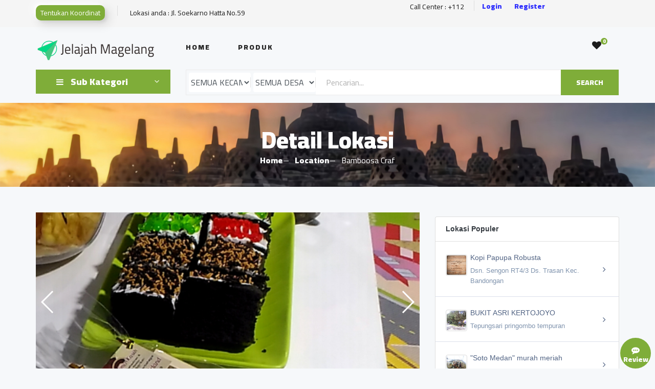

--- FILE ---
content_type: text/html; charset=UTF-8
request_url: https://jelajah.magelangkab.go.id/jelajah/bamboosa-craf/show?q=eyJpdiI6IkJoc0tISno3RjBGRHhkZXJUYjl2b3c9PSIsInZhbHVlIjoiS1lrU2EydVlOMTRRVlFsYUUyVU9FQT09IiwibWFjIjoiNjJhYmVlMzgwYTY0MDRkZTljN2VhYzU4MWJjNmNiNGI5Y2E4NDg3ZDg1ZGNiYmIwYmE3ZjdiOTNlMzM0ODZhOSJ9
body_size: 68630
content:
<!DOCTYPE html>
<html lang="id">

<head>
  <meta name="csrf-token" content="AaLbcAwbGwaUUbbsHRJQ0cEgBofNUXQS4Q7bG6rn">
  <meta charset="UTF-8">
  <meta name="author" content="diskominfo kab.magelang">
  <meta name="description" content="Aplikasi Jelajah Kab.Magelang">
  <meta name="keywords" content="jelajah magelang">
  <meta name="viewport" content="width=device-width, initial-scale=1.0">
  <meta http-equiv="Content-Security-Policy" content="upgrade-insecure-requests">
  <meta http-equiv="X-UA-Compatible" content="ie=edge">
    <meta property="og:title" content="Bamboosa Craf" />
  <meta property="og:description" content="&lt;h4&gt;&lt;i&gt;BAMBOOSA CRAFT&lt;/i&gt;&lt;/h4&gt;&lt;p&gt;Pemilik mansur jupri&lt;br&gt;DALANGAN KEBONSARI BOROBUDUR 5&lt;br&gt;Nomor Telphone : 085643745280&lt;br&gt;Email : mansurjupri112@gmail.com&lt;/p&gt;&lt;p&gt;&amp;nbsp;&lt;/p&gt;" />
  <meta property="og:url" content="https://jelajah.magelangkab.go.id/jelajah/bamboosa-craf/show?q=eyJpdiI6IkJoc0tISno3RjBGRHhkZXJUYjl2b3c9PSIsInZhbHVlIjoiS1lrU2EydVlOMTRRVlFsYUUyVU9FQT09IiwibWFjIjoiNjJhYmVlMzgwYTY0MDRkZTljN2VhYzU4MWJjNmNiNGI5Y2E4NDg3ZDg1ZGNiYmIwYmE3ZjdiOTNlMzM0ODZhOSJ9" />
  <meta property="og:type" content="article" />
  <meta property="og:image" content="https://jelajah.magelangkab.go.id/storage/image/2022/04/img_16509483811.thumb.jpeg" />
  <meta name="twitter:title" content="Bamboosa Craf" />
  <meta name="twitter:description" content="&lt;h4&gt;&lt;i&gt;BAMBOOSA CRAFT&lt;/i&gt;&lt;/h4&gt;&lt;p&gt;Pemilik mansur jupri&lt;br&gt;DALANGAN KEBONSARI BOROBUDUR 5&lt;br&gt;Nomor Telphone : 085643745280&lt;br&gt;Email : mansurjupri112@gmail.com&lt;/p&gt;&lt;p&gt;&amp;nbsp;&lt;/p&gt;" />
  <meta name="twitter:image" content="https://jelajah.magelangkab.go.id/storage/image/2022/04/img_16509483811.thumb.jpeg" />

  <title>Jelajah Magelang</title>
  <link rel="shortcut icon" href="https://jelajah.magelangkab.go.id/img/logo/jelajah_magelang_logo.png">

  
  <!-- Google Font -->
  <link href="https://fonts.googleapis.com/css2?family=Cairo:wght@200;300;400;600;900&display=swap" rel="stylesheet">

  <!-- Css Styles -->
  <link rel="stylesheet" href="https://jelajah.magelangkab.go.id/templates/front/css/bootstrap.min.css" type="text/css">
  <link rel="stylesheet" href="https://jelajah.magelangkab.go.id/templates/front/css/font-awesome.min.css" type="text/css">
  <link rel="stylesheet" href="https://jelajah.magelangkab.go.id/templates/front/css/elegant-icons.css" type="text/css">
  <link rel="stylesheet" href="https://jelajah.magelangkab.go.id/templates/front/css/nice-select.css" type="text/css">
  <link rel="stylesheet" href="https://jelajah.magelangkab.go.id/templates/front/css/jquery-ui.min.css" type="text/css">
  <link rel="stylesheet" href="https://jelajah.magelangkab.go.id/templates/front/css/owl.carousel.min.css" type="text/css">
  <link rel="stylesheet" href="https://jelajah.magelangkab.go.id/templates/front/css/slicknav.min.css" type="text/css">
  <link rel="stylesheet" href="https://jelajah.magelangkab.go.id/templates/front/css/style.css" type="text/css">
  <link rel="stylesheet" href="https://jelajah.magelangkab.go.id/templates/assets/vendors/toastr/toastr.min.css">
  <link rel="stylesheet" href="https://jelajah.magelangkab.go.id/templates/front/css/custom.css">
  <link rel="stylesheet" href="https://unpkg.com/leaflet@1.3.1/dist/leaflet.css" />

  <!-- custom css mobile -->
  <link rel="stylesheet" href="https://jelajah.magelangkab.go.id/css/styles.css "/>
  <link rel="stylesheet" href="https://jelajah.magelangkab.go.id/v2/css/style.css "/>

  <script src="https://unpkg.com/leaflet@1.3.1/dist/leaflet.js"></script>
  <style rel="stylesheet">
  .neu{
    -webkit-tap-highlight-color: rgba(0,0,0,0);
    -webkit-tap-highlight-color: transparent;
    display:flex;
    align-items:center;
    justify-content:center;
    flex-direction:column;
    cursor:pointer;
    background-color:#eeeeee;
    width:100%;
    height:30px;
    border-radius:10px;
    box-shadow: -7px -7px 20px 0px #fff9,
    -4px -4px 5px 0px #fff9,
    7px 7px 20px 0px #0002,
    4px 4px 5px 0px #0001,
    inset 0px 0px 0px 0px #fff9,
    inset 0px 0px 0px 0px #0001,
    inset 0px 0px 0px 0px #fff9,
    inset 0px 0px 0px 0px #0001;
    transition:box-shadow 0.6s cubic-bezier(.79,.21,.06,.81);
    span{
      background-color:lightcoral;
      box-shadow: 0px 0px 10px 0px rgba(240,128,128,0.3);
      width:40px;
      height:4px;
      border-radius:4px;
      margin:3px 0px 3px 0px;
      transition:margin 0.4s cubic-bezier(.79,.21,.06,.81),transform 0.4s cubic-bezier(.79,.21,.06,.81);
    }
  }

  .active .neu{
    box-shadow: 0px 0px 0px 0px #fff9,
    0px 0px 0px 0px #fff9,
    0px 0px 0px 0px #0001,
    0px 0px 0px 0px #0001,
    inset -7px -7px 20px 0px #fff9,
    inset -4px -4px 5px 0px #fff9,
    inset 7px 7px 20px 0px #0003,
    inset 4px 4px 5px 0px #0001;
    span{
      margin:-2px;
    }
  }
  </style>

  <style type="text/css">
  #map {
    width: 100%;
    height: 400px;
    padding: 0px;
  }

  .modal{
    padding-right:0 !important;
  }

  .share-btnn {
    width: 35px;
    height: 35px;
    line-height: 35px;
    background: #DDDADA;
    display: inline-block;
    text-align: center;
    border-radius: 50%;
    font-size: 15px;
    /*margin-right: 25px;*/
    color: #5D5D5D;
    border: 1px solid #DDDADA;
    cursor:  pointer;
  }
  </style>
  
    <link rel="stylesheet" type="text/css" href="https://jelajah.magelangkab.go.id/templates/assets/vendors/star-rating/src/css/star-rating-svg.css">
<link rel="stylesheet" href="https://jelajah.magelangkab.go.id/templates/assets/vendors/swiper/swiper.min.css" />
<style>
  .comment {
    position: fixed;
    bottom: 24px;
    right: 24px;
    z-index: 10;
    height: 60px;
    line-height: 60px;
    width: 60px;
    font-size: 28px;
    font-weight: bold;
    border-radius: 50%;
    background-color: #7fad39;
    color: white;
    text-align: center;
    cursor: pointer;
  }

  .swiper-container {
    width: 100%;
    height: 350px;
    margin-left: auto;
    margin-right: auto;
  }

  .swiper-slide {
    background-size: cover;
    background-position: center;
  }

  .gallery-top {
    width: 100%;
  }

  .gallery-thumbs {
    height: 75px;
    box-sizing: border-box;
    padding: 8px 0;
  }

  .gallery-thumbs .swiper-slide {
    width: 25%;
    height: 100%;
    opacity: 0.4;
  }

  .gallery-thumbs .swiper-slide-thumb-active {
    opacity: 1;
  }
</style>
  </head>

<body>
  <!-- Page Preloder -->
  <div id="preloder">
    <div class="loader"></div>
  </div>

  <!-- Header Section Begin -->
  <div class="humberger__menu__overlay"></div>
<div class="humberger__menu__wrapper">
  <div class="humberger__menu__logo">
    <a href="#"><img src="https://jelajah.magelangkab.go.id/img/logo/jelajah_magelang_logo1.png" alt=""></a>
  </div>
  <div class="humberger__menu__cart">
    <ul>
            <li><a href="https://jelajah.magelangkab.go.id/loginV2"><i class="fa fa-heart"></i> <span>0</span></a></li>
            
    </ul>
    <div class="header__cart__price">Likes: <span>0</span></div>
  </div>
  <div class="humberger__menu__widget">
    
    <div class="header__top__right__auth">
            <a href="https://jelajah.magelangkab.go.id/loginV2" title="Login"><i class="fa fa-user"></i> Login</a>
          </div>
  </div>
  <nav class="humberger__menu__nav mobile-menu">
    <ul>
      <li class="">Lokasi anda : <b></b></li>
      <li class=""><a href="https://jelajah.magelangkab.go.id/dashboard">Home</a></li>
      <li class=""><a href="https://jelajah.magelangkab.go.id/shop">Produk</a></li>
      <li class="active"><a href="https://jelajah.magelangkab.go.id/jelajah">Lokasi</a></li>
      <!-- <li class=""><a href="https://jelajah.magelangkab.go.id/tiket/index">Tiket</a></li> -->
      
            
    </ul>
  </nav>
  <div id="mobile-menu-wrap"></div>
  <div class="header__top__right__social">
    
    <p>Call Center : +112</p>
  </div>
  <div class="humberger__menu__contact">
    <ul>
      <li><i class="fa fa-envelope"></i> kominfo@magelangkab.go.id</li>
      <li>Pemerintah Kabupaten Magelang</li>
    </ul>
  </div>
</div>

<header id="header" class="header">
  <div class="header__top">
    <div class="container">
      <div class="row">
        <div class="col-lg-7 col-md-7">
          <div class="header__top__left">
            <ul>
                            <li><a href="https://jelajah.magelangkab.go.id/maps" class="btn btn-sm neu" style="background-color:#7fad39;color:#ffff">Tentukan Koordinat</a></li>
              <li>Lokasi anda : Jl. Soekarno Hatta No.59</li>
                          </ul>
          </div>
        </div>
        <div class="col-lg-4 col-md-4">
          <div class="d-flex justify-content-center align-items-center">
            <div class="header__top__right__social">
              
              
              <a href="javascript:void(0)" >Call Center : +112</a>
            </div>
            
            <div class="header__top__right__auth d-flex">
                            <a class="font-weight-bold" style="color: blue; opacity: .8;" href="https://jelajah.magelangkab.go.id/loginV2" title="Login"> Login</a>
              <a class="ml-4 font-weight-bold" style="color: blue; opacity: .8;" href="https://jelajah.magelangkab.go.id/registerV2" title="Login"> Register</a>
                          </div>
          </div>
        </div>
      </div>
    </div>
  </div>
  <div class="container">
    <div class="row">
      <div class="col-lg-3">
        <div class="header__logo">
          <a href="https://jelajah.magelangkab.go.id/dashboard">
            <img src="https://jelajah.magelangkab.go.id/img/logo/jelajah_magelang_logo1.png" alt="">
          </a>
        </div>
      </div>
      <div class="col-lg-8">
        <nav class="header__menu">
          <ul>
            <li class=""><a href="https://jelajah.magelangkab.go.id/dashboard">Home</a></li>
            <li class=""><a href="https://jelajah.magelangkab.go.id/shop">Produk</a></li>
            <!-- <li class="active">
              <a href="#">Kategori</a>
              <ul class="header__menu__dropdown">
                                <li><a href="https://jelajah.magelangkab.go.id/jelajah?category_group=pemerintah">Pemerintah</a></li>
                                <li><a href="https://jelajah.magelangkab.go.id/jelajah?category_group=jelajah%20magelang">Jelajah Magelang</a></li>
                                <li><a href="https://jelajah.magelangkab.go.id/jelajah">Semua Kategori</a></li>
              </ul>
            </li> -->
            <!-- <li class=""><a href="https://jelajah.magelangkab.go.id/tiket/index">Tiket</a></li> -->
            
                        
          </ul>
        </nav>
      </div>
      <div class="col-lg-1 hidden-menu">
        <div class="header__cart">
          <ul>
                        <li><a href="https://jelajah.magelangkab.go.id/loginV2"><i class="fa fa-heart"></i> <span>0</span></a></li>
                      </ul>
          

          

          </div>
        </div>
      </div>
      <div class="humberger__open">
        <i class="fa fa-bars"></i>
      </div>
    </div>
  </header>

  <!-- Header Section End -->

  <!-- content Begin -->
  <!-- ########################################################################### -->
<script type="text/javascript" src="https://app.sandbox.midtrans.com/snap/snap.js" data-client-key="SB-Mid-client-5V1MW0qK8aX6Mj2j"></script>
<script src="//ajax.googleapis.com/ajax/libs/jquery/1.11.0/jquery.min.js"></script>
<!-- ########################################################################### -->

<div class="new-navbar" id="new-navbar">
  <button class="btn-new-nav box-back-btn" type="button" id="btn-back-on-nav">
    <i class="fa fa-arrow-left"></i>
  </button>
  <div class="box-search-new">
    <form action="https://jelajah.magelangkab.go.id/terdekat" method="get">
      <input type="text" name="search" class="q-new-nav" placeholder="Pencarian..">
      <button class="btn-new-nav" type="submit">
        <i class="fa fa-search"></i>
      </button>
    </form>
    <button class="btn-new-nav" type="button" data-toggle="modal" data-target="#lokasiModel">
      <i class="fa fa-filter"></i>
    </button>
  </div>
</div>

<section class="hero hero-normal" id="header-detail">
  <div class="container">
    <div class="row">
      <div class="col-lg-3">
        <!-- category mobile -->
        <div class="category__master">
          <div class="scrollmenu">
                        <a href="https://jelajah.magelangkab.go.id/jelajah?category_group=pemerintah">Pemerintah</a>
                        <a href="https://jelajah.magelangkab.go.id/jelajah?category_group=jelajah%20magelang">Jelajah Magelang</a>
                        <a href="https://jelajah.magelangkab.go.id/jelajah">Semua Kategori</a>
          </div>
        </div>
        <!-- end category mobile -->
        <div class="hero__categories">
          <div class="hero__categories__all">
            <i class="fa fa-bars"></i>
            <span>Sub Kategori</span>
          </div>
          <ul class="dd-category">
                        <li><a href="#!" data-id="54" class="show-detail-category">Aplikasi E-Gov (6)</a></li>
                        <li><a href="#!" data-id="50" class="show-detail-category">Aplikasi Layanan Publik (15)</a></li>
                        <li><a href="#!" data-id="36" class="show-detail-category">BUMDES (1)</a></li>
                        <li><a href="#!" data-id="55" class="show-detail-category">Dusun / kampung (23)</a></li>
                        <li><a href="#!" data-id="10" class="show-detail-category">Fasilitas Umum (14)</a></li>
                        <li><a href="#!" data-id="20" class="show-detail-category">Hotel, Homestay, Kost (0)</a></li>
                        <li><a href="#!" data-id="12" class="show-detail-category">Industri (5)</a></li>
                        <li><a href="#!" data-id="11" class="show-detail-category">Jasa (6)</a></li>
                        <li><a href="#!" data-id="38" class="show-detail-category">Kesehatan (8)</a></li>
                        <li><a href="#!" data-id="17" class="show-detail-category">Kesenian (0)</a></li>
                        <li><a href="#!" data-id="41" class="show-detail-category">Kuliner (8)</a></li>
                        <li><a href="#!" data-id="19" class="show-detail-category">Lokasi Wisata (5)</a></li>
                        <li><a href="#!" data-id="21" class="show-detail-category">Pendidikan (9)</a></li>
                        <li><a href="#!" data-id="14" class="show-detail-category">Perikanan (2)</a></li>
                        <li><a href="#!" data-id="18" class="show-detail-category">Perkantoran (8)</a></li>
                        <li><a href="#!" data-id="22" class="show-detail-category">Pertokoan (18)</a></li>
                        <li><a href="#!" data-id="66" class="show-detail-category">Produk UMKM (0)</a></li>
                        <li><a href="#!" data-id="59" class="show-detail-category">Sumber Mata Air (22)</a></li>
                        <li><a href="#!" data-id="8" class="show-detail-category">Tempat Belanja (3)</a></li>
                        <li><a href="#!" data-id="16" class="show-detail-category">Tempat Ibadah (4)</a></li>
                        <li><a href="#!" data-id="37" class="show-detail-category">Umum (4)</a></li>
                      </ul>
        </div>
      </div>
      <div class="col-lg-9">
        <div class="hero__search">
          <div class="hero__search__form" style="width:100%">
            <form action="https://jelajah.magelangkab.go.id/terdekat/fillter" method="get">
              <input type="hidden" name="_token" value="AaLbcAwbGwaUUbbsHRJQ0cEgBofNUXQS4Q7bG6rn">              <div class="hero__search__categories">
                <div class="form-group">
                  <select name="kecamatan_id" class="form-control overflow-hidden" style="border:none;padding:0;" id="kecamatan_id">
                    <option value="" selected>SEMUA KECAMATAN</option>
                                        <option value="14">BANDONGAN</option>
                                        <option value="2">BOROBUDUR</option>
                                        <option value="15">CANDIMULYO</option>
                                        <option value="6">DUKUN</option>
                                        <option value="18">GRABAG</option>
                                        <option value="12">KAJORAN</option>
                                        <option value="13">KALIANGKRIK</option>
                                        <option value="10">MERTOYUDAN</option>
                                        <option value="9">MUNGKID</option>
                                        <option value="8">MUNTILAN</option>
                                        <option value="17">NGABLAK</option>
                                        <option value="3">NGLUWAR</option>
                                        <option value="16">PAKIS</option>
                                        <option value="4">SALAM</option>
                                        <option value="1">SALAMAN</option>
                                        <option value="7">SAWANGAN</option>
                                        <option value="20">SECANG</option>
                                        <option value="5">SRUMBUNG</option>
                                        <option value="19">TEGALREJO</option>
                                        <option value="11">TEMPURAN</option>
                                        <option value="21">WINDUSARI</option>
                                      </select>
                </div>
              </div>
              <div class="hero__search__categories">
                <div class="form-group">
                  <select class="form-control" style="border:none;padding:0;" name="desa_id" id="desa_id">
                    <option value="" selected>SEMUA DESA</option>
                  </select>
                </div>
              </div>
              <input name="search" placeholder="Pencarian..." value="">
              <button type="submit" class="site-btn">SEARCH</button>
            </form>
          </div>
        </div>

      </div>
    </div>
  </div>
</section>

<section class="breadcrumb-section set-bg breadcrumb-img-post" data-setbg="https://jelajah.magelangkab.go.id/img/borobudur.jpg">
  <div class="container">
    <div class="row">
      <div class="col-lg-12 text-center">
        <div class="breadcrumb__text">
          <h2>Detail Lokasi</h2>
          <div class="breadcrumb__option">
            <a href="https://jelajah.magelangkab.go.id/dashboard">Home</a>
            <a href="https://jelajah.magelangkab.go.id/jelajah">Location</a>
            <span>Bamboosa Craf</span>
          </div>
        </div>
      </div>
    </div>
  </div>
</section>

<section class="from-blog spad">
  <div class="container">
    <div class="row">
      <div class="col-md-8">
        <div class="swiper-container gallery-top">
          <div class="swiper-wrapper">
                        <a href="#!" title="Lihat" class="swiper-slide" style="background-image:url(https://jelajah.magelangkab.go.id/storage/image/2022/04/img_16509483811.jpeg)" }})></a>
                        <a href="#!" title="Lihat" class="swiper-slide" style="background-image:url(https://jelajah.magelangkab.go.id/storage/image/2022/04/img_16509483812.png)" }})></a>
                      </div>
          <div class="swiper-button-next swiper-button-white"></div>
          <div class="swiper-button-prev swiper-button-white"></div>
        </div>
        <div class="swiper-container gallery-thumbs">
          <div class="swiper-wrapper">
                        <div class="swiper-slide" style="background-image:url(https://jelajah.magelangkab.go.id/storage/image/2022/04/img_16509483811.thumb.jpeg)" }})></div>
                        <div class="swiper-slide" style="background-image:url(https://jelajah.magelangkab.go.id/storage/image/2022/04/img_16509483812.thumb.png)" }})></div>
                      </div>
        </div>
        <div class="card card-bordered">
          <div class="card-body card-location">
            <h5 class="card-title mb-0 text-title-location">
              <!-- development mode -->
                                  <code>
                                      </code>
                            BAMBOOSA CRAF
            </h5>
            <span class="badge badge-pill badge-success mb-1">Produk UMKM</span>
            <ul class="list-inline">
              <li class="list-inline-item">
                <div class="ratingStar"></div>
                              </li>
              <li class="list-inline-item">
                                <div class="text-center"><a href="#!" data-toggle="modal" data-target="#modal-login-first" class="justify-content-center"><em class="fa fa-heart-o text-secondary"></em></a></div>
                                <p>Favorite</p>
              </li>
              <li class="list-inline-item">
                <div class="text-center"><a href="https://www.google.com/maps/search/?api=1&query=-7.5929394,110.2191275" target="_blank" class="justify-content-center"><em class="fa fa-map-marker text-danger"></em></a></div>
                <p>Map</p>
              </li>
              <li class="list-inline-item">
                <div class="text-center"><a href="mansurjupri112@gmail.com" target="_blank" data-toggle="tooltip" title="mansurjupri112@gmail.com" class="justify-content-center"><em class="fa fa-globe text-info"></em></a></div>
                <p>Website</p>
              </li>
              <li class="list-inline-item">
                <div class="text-center"><a href="tel:085643745280" target="_blank" data-toggle="tooltip" title="085643745280" class="justify-content-center"><em class="fa fa-phone text-blue"></em></a></div>
                <p>Telepon</p>
              </li>
              <li class="list-inline-item">
                <div class="text-center"><a href="https://wa.me/085643745280" target="_blank" data-toggle="tooltip" title="085643745280" class="justify-content-center"><em class="fa fa-whatsapp text-success"></em></a></div>
                <p>Whatsapp</p>
              </li>
            </ul>

            <table class="mt-2">
                            <tr>
                <td class="font-weight-bold">Alamat</td>
                <td>:</td>
                <td class="text-capitalize">dalangan kebonsari borobudur 5, borobudur, magelang</td>
              </tr>
              <tr>
                <td class="font-weight-bold">Desa</td>
                <td>:</td>
                <td class="text-capitalize">kebonsari</td>
              </tr>
              <tr>
                <td class="font-weight-bold">Kecamatan</td>
                <td>:</td>
                <td class="text-capitalize">borobudur</td>
              </tr>
              <tr>
                <td class="font-weight-bold">Waktu</td>
                <td>:</td>
                <td class="text-capitalize">07:00 - 07:00 WIB</td>
              </tr>
                                        </table>
            <p><h4><i>BAMBOOSA CRAFT</i></h4><p>Pemilik mansur jupri<br>DALANGAN KEBONSARI BOROBUDUR 5<br>Nomor Telphone : 085643745280<br>Email : mansurjupri112@gmail.com</p><p>&nbsp;</p></p>
            <div class="text-center">
            <a href="https://www.google.com/maps/search/?api=1&query=-7.5929394,110.2191275" target="_blank" data-toggle="tooltip" title="mansurjupri112@gmail.com" class="btn btn-sm neu pull-right" style="background-color:#7fad39;color:#ffff;width:180px; display: flex; flex-direction: row;margin: 16px 4px 0;">Ke Lokasi &nbsp;<small>(0.0 km)</small></a>
                          </div>
          </div>

          <div class="share-button" style="width: 100%;padding: 12px;display: flex;margin: 0 auto;">
              <p>Bagikan: </p>
              <div style="display: flex; justify-content: space-around; width: 40%">
                <a class="share-btnn" onclick="window.open('https://web.whatsapp.com/send?text=https://jelajah.magelangkab.go.id/jelajah/bamboosa-craf/show?q=eyJpdiI6IkJoc0tISno3RjBGRHhkZXJUYjl2b3c9PSIsInZhbHVlIjoiS1lrU2EydVlOMTRRVlFsYUUyVU9FQT09IiwibWFjIjoiNjJhYmVlMzgwYTY0MDRkZTljN2VhYzU4MWJjNmNiNGI5Y2E4NDg3ZDg1ZGNiYmIwYmE3ZjdiOTNlMzM0ODZhOSJ9', 'newwindow', 'width=400,height=400');return false;">
                  <em class="fa fa-whatsapp"></em>
                </a>

                <a class="share-btnn"  onclick="window.open('https://www.facebook.com/sharer.php?u=https://jelajah.magelangkab.go.id/jelajah/bamboosa-craf/show?q=eyJpdiI6IkJoc0tISno3RjBGRHhkZXJUYjl2b3c9PSIsInZhbHVlIjoiS1lrU2EydVlOMTRRVlFsYUUyVU9FQT09IiwibWFjIjoiNjJhYmVlMzgwYTY0MDRkZTljN2VhYzU4MWJjNmNiNGI5Y2E4NDg3ZDg1ZGNiYmIwYmE3ZjdiOTNlMzM0ODZhOSJ9', 'newwindow', 'width=400,height=400');return false;">
                  <em class="fa fa-facebook"></em>
                </a>
                <a class="share-btnn" onclick="window.open('https://twitter.com/share?url=https://jelajah.magelangkab.go.id/jelajah/bamboosa-craf/show?q=eyJpdiI6IkJoc0tISno3RjBGRHhkZXJUYjl2b3c9PSIsInZhbHVlIjoiS1lrU2EydVlOMTRRVlFsYUUyVU9FQT09IiwibWFjIjoiNjJhYmVlMzgwYTY0MDRkZTljN2VhYzU4MWJjNmNiNGI5Y2E4NDg3ZDg1ZGNiYmIwYmE3ZjdiOTNlMzM0ODZhOSJ9', 'newwindow', 'width=400,height=400');return false;">
                  <em class="fa fa-twitter"></em>
                </a>
              </div>
          </div>
        </div>
        <!-- ############################################################################### -->
        <div class="col-lg-12 mt-1">
          <div class="latest-product__text">
            <h4>Lokasi Sekitarnya</h4>
            <div class="latest-product__slider owl-carousel">
                                                                                                                                <a href="https://jelajah.magelangkab.go.id/jelajah/modin-dekorasi/show?q=eyJpdiI6IlVFNGZqSEtrL2ZkM3ZMTnJoVWtXckE9PSIsInZhbHVlIjoic1NoSE5vZ3dyWEFiemxRWVlUbmUzdz09IiwibWFjIjoiZjU4YWMzMTU5MWNhNDYyOTczN2M5YjRkZWRkM2M0MGY3Njk3ZDIxZTZmMjg0YmZhYzRiZTI4MjhjOGU5YmM0MSJ9" class="latest-product__item">
                  <div class="latest-product__item__pic">
                    <div class="user-avatar img-category">
                                                                  <img class="img-ltr" src="https://jelajah.magelangkab.go.id/storage/image/2022/04/img_16509484071.thumb.jpg" alt="img">
                                          </div>
                  </div>
                  <div class="latest-product__item__text">
                    <h6>
                      <!-- development mode -->
                                                  <small>
                                <code>
                                                              </code>
                            </small>
                                                Modin Dekorasi
                    </h6>
                    <span>Siyangan 23/09,Kebonagung,Tegalrejo,Magelang<br>0.01 KM</span>
                  </div>
                </a>
                                                                                                                    <a href="https://jelajah.magelangkab.go.id/jelajah/bumdes-legowo/show?q=eyJpdiI6IlpNZHdoVDFJWWZSYkNxTXpPRGdtRVE9PSIsInZhbHVlIjoibnlmMUM5WjkvK3NjVUJVdnFKanAvdz09IiwibWFjIjoiZjM3OGVlYjkxYmJkZTZlNmI0ZWE2N2Y4ZmQ0NDlhZTA4Mjc1MWJkMDgyNzM0YTQ3NTc1ZDgwZGY3ZGVmMmM3YyJ9" class="latest-product__item">
                  <div class="latest-product__item__pic">
                    <div class="user-avatar img-category">
                                                                  <img class="img-ltr" src="https://jelajah.magelangkab.go.id/storage/image/2019-10-30-14-26-45image-ecbda944-9553-4994-9b0a-2a626207ef34.thumb128.jpg" alt="img">
                                          </div>
                  </div>
                  <div class="latest-product__item__text">
                    <h6>
                      <!-- development mode -->
                                                  <small>
                                <code>
                                                              </code>
                            </small>
                                                Bumdes legowo
                    </h6>
                    <span>Klopo tegalrejo<br>0.01 KM</span>
                  </div>
                </a>
                                                                                                                    <a href="https://jelajah.magelangkab.go.id/jelajah/kambing-etawah-pak-sariman/show?q=eyJpdiI6IkVOOVA4SVhkSy9QNkRCWm8vMUsvR2c9PSIsInZhbHVlIjoiZHUwR2VxOGMvdGttNG5jcjZmSTJnUT09IiwibWFjIjoiMDY1ZGU5N2YyZDMzNjI0YTZlYzUwNjE4M2YyYWViNDIzYTQ4MDI4ZGFlZjYxZWViZmMzYzU2YTE3MDUxZDgyMyJ9" class="latest-product__item">
                  <div class="latest-product__item__pic">
                    <div class="user-avatar img-category">
                                                                  <img class="img-ltr" src="https://jelajah.magelangkab.go.id/storage/image/2019-07-31-09-39-54image-fc32cb72-665b-4e08-a481-2f5245110c42.thumb128.jpg" alt="img">
                                          </div>
                  </div>
                  <div class="latest-product__item__text">
                    <h6>
                      <!-- development mode -->
                                                  <small>
                                <code>
                                                              </code>
                            </small>
                                                Kambing Etawah pak Sariman
                    </h6>
                    <span>Dusun Pagersari, Desa Meranggen, Kec Serumbung, Magelang<br>0.01 KM</span>
                  </div>
                </a>
                                                                                                                    <a href="https://jelajah.magelangkab.go.id/jelajah/kb-taman-cendekia-desa-keditan/show?q=eyJpdiI6IktjZDE2SHJ2WkN6QlduNDZHRmlPTXc9PSIsInZhbHVlIjoib1dZTXp6MTNxZVJYcFlSV3hGejVldz09IiwibWFjIjoiMmU0YjljNWNjODljMTM5YzJhOWQ3NjljNmJkYTg0Y2M3Njg4MmY5ZjUxZTlhNWQyYTRlZDc2YTE2MWM2ODBiOCJ9" class="latest-product__item">
                  <div class="latest-product__item__pic">
                    <div class="user-avatar img-category">
                                                                  <img class="img-ltr" src="https://jelajah.magelangkab.go.id/storage/image/2022/04/img_16509483361.thumb.jpg" alt="img">
                                          </div>
                  </div>
                  <div class="latest-product__item__text">
                    <h6>
                      <!-- development mode -->
                                                  <small>
                                <code>
                                                              </code>
                            </small>
                                                KB Taman Cendekia Desa Keditan
                    </h6>
                    <span>Jl. Ngablak-Kopeng km. 08 Desa Keditan<br>0.01 KM</span>
                  </div>
                </a>
                                                                                    </div>
                      </div>
        </div>
        <!-- ############################################################################### -->
              </div>
      <div class="col-md-4">
        <div class="card mt-2">
          <div class="card-header card-location text-dark font-weight-bold bg-none">Lokasi Populer</div>
          <div class="card-body card-inner-group p-0">
                        <a href="https://jelajah.magelangkab.go.id/jelajah/kopi-papupa-robusta/show?q=eyJpdiI6IlNqSVNuQmUyOHVtdHhUNjVBeUNEVlE9PSIsInZhbHVlIjoiQmx3SDJRNjd6aUNTSG9VcWcvT2FWdz09IiwibWFjIjoiYWM3OTlhNTYxOTcwOWY4ZmQyZTY3MGRjMDI2ZWM1YjM1YTY1ZTdlYmJmNTVlMTA0MmI1MzczYTFlMGQyZTA5NCJ9">
              <div class="card-inner">
                <div class="nk-wg-action">
                  <div class="nk-wg-action-content">
                    <div class="position-absolute left-0">
                      <!-- <img class="img-side-show" src="https://jelajah.magelangkab.go.id/storage/image/2022/04/img_16510282391.jpg"> -->
                                            <img class="img-side-show" src="https://jelajah.magelangkab.go.id/storage/image/2022/04/img_16510282391.thumb.jpg">
                                          </div>
                    <div class="title ml-3">
                      <!-- development mode -->
                                                  <small>
                                <code>
                                                              </code>
                            </small>
                                                Kopi Papupa Robusta
                    </div>
                    <p class="ml-3">Dsn. Sengon RT4/3 Ds. Trasan Kec. Bandongan</p>
                  </div>
                  <a href="https://jelajah.magelangkab.go.id/jelajah/kopi-papupa-robusta/show?q=eyJpdiI6ImxId1pZSUx4b244ZHdEQVk3NHdBV2c9PSIsInZhbHVlIjoiMW5Cc0hJbnlGRVZEdFJyS0lWeGNtdz09IiwibWFjIjoiZDc0N2FkYjRhNWU4ODkyNTk4MzIxMmEyMjA3MjcxM2NlYzI3NzUwODRlOWI2ZDM4ZTQ5YjM4MThhYTIyYjE4ZCJ9" class="btn btn-icon btn-trigger mr-n2"><em class="fa fa-angle-right"></em></a>
                </div>
              </div>
            </a>
                        <a href="https://jelajah.magelangkab.go.id/jelajah/bukit-asri-kertojoyo/show?q=eyJpdiI6IjNXRlhLY1RnanN6cE5RUkp2T05rR1E9PSIsInZhbHVlIjoiVkUxK2Q1SDdZYWNNUmJDOE5FbVRDUT09IiwibWFjIjoiZTQ1ZjUwOGM2ZGU5NGJjY2Q4NWQ1OTgyYjdhNmE4MjBlNzAyMTRjMTEzNWIzZjhmNTZmOWZmZDg5Yjc1MmEwZiJ9">
              <div class="card-inner">
                <div class="nk-wg-action">
                  <div class="nk-wg-action-content">
                    <div class="position-absolute left-0">
                      <!-- <img class="img-side-show" src="https://jelajah.magelangkab.go.id/storage/image/2019-07-10-09-45-51IMG-20190522-092859-564.jpg"> -->
                                            <img class="img-side-show" src="https://jelajah.magelangkab.go.id/storage/image/2019-07-10-09-45-51IMG-20190522-092859-564.thumb128.jpg">
                                          </div>
                    <div class="title ml-3">
                      <!-- development mode -->
                                                  <small>
                                <code>
                                                              </code>
                            </small>
                                                BUKIT ASRI KERTOJOYO
                    </div>
                    <p class="ml-3">Tepungsari pringombo tempuran</p>
                  </div>
                  <a href="https://jelajah.magelangkab.go.id/jelajah/bukit-asri-kertojoyo/show?q=eyJpdiI6IkJxNkszOFdYcXJFWnRhNzU4T3E3cUE9PSIsInZhbHVlIjoiQjROOUxtYy84MG1Kd3BOZkZ4TUdCdz09IiwibWFjIjoiOWZjYTI0YjFjOTU0NGI3M2U3YmNhMGNkMjZjNjJkZDIyNzY2ZmVkODUzZDZmNTNmNDIzMDMwNWMyZGZhMjFkNSJ9" class="btn btn-icon btn-trigger mr-n2"><em class="fa fa-angle-right"></em></a>
                </div>
              </div>
            </a>
                        <a href="https://jelajah.magelangkab.go.id/jelajah/soto-medan-murah-meriah/show?q=eyJpdiI6InRuN3FjdVY1WjVRWTNnb244c0dRVEE9PSIsInZhbHVlIjoiaTRpVWY1V1dRUHZ3b2NleERIcmRwQT09IiwibWFjIjoiNzFlYmU1ZTU5NDhhNjdhMGVjNjFhMjA2N2YwOTQ3ODFkZjE3YTlkMTA3ZDA1OTRhMTlkZDJjY2EwOWRmMWEwZiJ9">
              <div class="card-inner">
                <div class="nk-wg-action">
                  <div class="nk-wg-action-content">
                    <div class="position-absolute left-0">
                      <!-- <img class="img-side-show" src="https://jelajah.magelangkab.go.id/storage/image/2021/01/img_1610080187419.jpg"> -->
                                            <img class="img-side-show" src="https://jelajah.magelangkab.go.id/storage/image/2021/01/img_1610080187419.thumb.jpg">
                                          </div>
                    <div class="title ml-3">
                      <!-- development mode -->
                                                  <small>
                                <code>
                                                              </code>
                            </small>
                                                &quot;Soto Medan&quot; murah meriah
                    </div>
                    <p class="ml-3">bumirejo</p>
                  </div>
                  <a href="https://jelajah.magelangkab.go.id/jelajah/soto-medan-murah-meriah/show?q=eyJpdiI6IlRzT1dYSzloajNsVURNaWVleUJjUXc9PSIsInZhbHVlIjoiOExmbERRUzI5VUx2S2xvZVFnMEpzUT09IiwibWFjIjoiMjNhOTJjYjRkOGUxMGNjNWM0NDkxNDRkYzRjYzllMTI5MTM3NGYxN2I0YjAxNWE4ODcwZmM3ZDgxYWM5OGZkOCJ9" class="btn btn-icon btn-trigger mr-n2"><em class="fa fa-angle-right"></em></a>
                </div>
              </div>
            </a>
                      </div>
        </div>
        <div class="card mt-2">
          <div class="card-header card-location text-dark font-weight-bold bg-none">Lokasi Lainnya</div>
          <div class="card-body card-inner-group p-0">
                        <a href="https://jelajah.magelangkab.go.id/jelajah/kerajinan-pahat-batu-bapak-sukendar/show?q=eyJpdiI6ImZ0QXFVOG1pM2dCdDBRbWZqNFNaZFE9PSIsInZhbHVlIjoieFFOYXNld01BQlM2TlpCUmpyNWJMdz09IiwibWFjIjoiNTBiNTU1NTFmODQwZDBkOTU3ZTg0OTI2ZDBjZWVkMGExNmQzMjM3NGQ1ZmU2MTAxYTk4Zjc1NzQ0NThkM2IzMyJ9">
              <div class="card-inner">
                <div class="nk-wg-action">
                  <div class="nk-wg-action-content">
                    <div class="position-absolute left-0">
                      
                                                                      <img class="img-side-show" src="https://jelajah.magelangkab.go.id/storage/image/2022/04/img_16510278281.thumb.jpg">
                                                                  </div>
                    <div class="title ml-3">
                    <!-- development mode -->
                                          <small>
                          <code>
                                                  </code>
                      </small>
                      
                    Kerajinan pahat batu bapak Sukendar
                  </div>
                    <p class="ml-3">Keji 2 keji muntilan</p>
                  </div>
                  <a href="https://jelajah.magelangkab.go.id/jelajah/kerajinan-pahat-batu-bapak-sukendar/show?q=eyJpdiI6IkJkZERrMVMvL1JKT0FVTDdSbnNuTnc9PSIsInZhbHVlIjoiUzdnVFJ4b1c4Y3ZINmx2N1BSOFZVdz09IiwibWFjIjoiMTM3N2U5NzcyYjY2ZmVmZGVmN2E0N2M5MzVkMGE0MGRjZGY5YzljMDc3M2QyM2YyODMxOTIxNTA2MTNkNTg5MSJ9" class="btn btn-icon btn-trigger mr-n2"><em class="fa fa-angle-right"></em></a>
                </div>
              </div>
            </a>
                        <a href="https://jelajah.magelangkab.go.id/jelajah/kerajinan-pahat-batu-bapak-nasir/show?q=eyJpdiI6InNnY3F5WUNZdUU4K0Y1OVJpb0s1c3c9PSIsInZhbHVlIjoiS2hpckl5TXVoMytBL041NUlJZDR0dz09IiwibWFjIjoiZDE0NmRiOWE3YzFhZjczYjFmZGRlOWZjNGVhNjQxMzBmN2Q1NDRkYTFiYjdhYWQ5MGJiNDE5M2E3OWEwNDA0YiJ9">
              <div class="card-inner">
                <div class="nk-wg-action">
                  <div class="nk-wg-action-content">
                    <div class="position-absolute left-0">
                      
                                                                      <img class="img-side-show" src="https://jelajah.magelangkab.go.id/storage/image/2022/04/img_16509578321.thumb.jpg">
                                                                  </div>
                    <div class="title ml-3">
                    <!-- development mode -->
                                          <small>
                          <code>
                                                  </code>
                      </small>
                      
                    Kerajinan Pahat Batu Bapak Nasir
                  </div>
                    <p class="ml-3">Selo Iring Banyudono Dukun</p>
                  </div>
                  <a href="https://jelajah.magelangkab.go.id/jelajah/kerajinan-pahat-batu-bapak-nasir/show?q=eyJpdiI6IjUzQTExVmc2L01JY09MRjM3WUtFSXc9PSIsInZhbHVlIjoiZkV6RUJqTzI3eUVQajRSem94TkNkUT09IiwibWFjIjoiYjAyOTExYjg2MTQwZDk1MGY3MDMxMGM0MWM5ZDI5ZDkwZDlkOTgwYmEwNWI0YTMzYzY1NmIwNDJkMDM4Mzc0MiJ9" class="btn btn-icon btn-trigger mr-n2"><em class="fa fa-angle-right"></em></a>
                </div>
              </div>
            </a>
                        <a href="https://jelajah.magelangkab.go.id/jelajah/sanggar-ananta/show?q=eyJpdiI6InJIeVpRVGZIYXJUUDBrU0xFOHhDbVE9PSIsInZhbHVlIjoidlM1eS9KQzFpbkNteE1lU2pDNXEzZz09IiwibWFjIjoiMGJlZWM0OTZiM2M4MTg3YWZkZWM2ZThlODIwYzg0Nzg4ODhlMGIxNjEzMmFkN2MyZDM0YjI4MTQ3OWYzNjc0YSJ9">
              <div class="card-inner">
                <div class="nk-wg-action">
                  <div class="nk-wg-action-content">
                    <div class="position-absolute left-0">
                      
                                                                      <img class="img-side-show" src="https://jelajah.magelangkab.go.id/storage/image/2022/04/img_16509541981.thumb.jpg">
                                                                  </div>
                    <div class="title ml-3">
                    <!-- development mode -->
                                          <small>
                          <code>
                                                  </code>
                      </small>
                      
                    Sanggar ananta
                  </div>
                    <p class="ml-3">Tangkilan RT 01/ RW 17  Pabelan mungkid</p>
                  </div>
                  <a href="https://jelajah.magelangkab.go.id/jelajah/sanggar-ananta/show?q=eyJpdiI6IjF6RHo1SDRaREl5WE5pYWtVR0RoVlE9PSIsInZhbHVlIjoiUWZ3WWMrY3JmczhaSXk2aUdMb055QT09IiwibWFjIjoiMjA5ZjA4ZWZlOTRlNDg0MWM3ZDM4MjA0NWM2NGUxYjVkN2FjNWQ1OTBjZWVmZjQwYzBhYWUxNWMzNmY3YWExNCJ9" class="btn btn-icon btn-trigger mr-n2"><em class="fa fa-angle-right"></em></a>
                </div>
              </div>
            </a>
                      </div>
        </div>
      </div>
    </div>
  </div>
</section>
<div class="fly-btn">
      <div class="fly-btn-item">
    <a href="#!" data-toggle="modal" data-target="#modal-login-first"><i class="fa fa-commenting text-white"></i></a>
    <div class="fly-btn-caption">Review</div>
  </div>
  </div>
  <!-- content Begin End -->

  <!-- Footer Section Begin -->
  <div class="col-12 d-flex justify-content-center">
  <iframe width="560" height="315" src="https://www.youtube.com/embed/Sz14y8zKxxY" title="YouTube video player" frameborder="0" allow="accelerometer; autoplay; clipboard-write; encrypted-media; gyroscope; picture-in-picture" allowfullscreen></iframe>
</div>

<footer class="hidden-menu footer spad">
  <div class="container">
    <div class="row">
      <div class="col-lg-3 col-md-6 col-sm-6">
        <div class="footer__about">
          <div class="footer__about__logo">
            <a href="https://jelajah.magelangkab.go.id/dashboard"><img src="https://jelajah.magelangkab.go.id/img/logo/jelajah_magelang_logo1.png" alt=""></a>
          </div>
          <ul>
            <li>Phone: (0293)-78346</li>
            <li>Fax:	(0293)-788122</li>
            <li>Email: kominfo@magelangkab.go.id</li>
            <li>Address: Jln. Soekarno Hatta No. 59 Kota Mungkid</li>
          </ul>
        </div>
      </div>
      <div class=" col-md-2 col-sm-2 offset-lg-1">
        <div class="footer__widget">
          <h6>Pengunjung</h6>
          <ul>
            <li><a href="#">Hari ini </a><span class="float-right">40</span></li>
            <li><a href="#">Bulan ini</a><span class="float-right">4066</span></li>
            <li><a href="#">Tahun ini</a><span class="float-right">4066</span></li>
          </ul>
        </div>
      </div>
      <div class="col-lg-2 col-md-2 col-sm-2">
        <h6 style="color: #1c1c1c;font-weight:700;margin-bottom:10px;">Survei Pengunjung</h6>
        <form action="https://jelajah.magelangkab.go.id/favorite/survei" method="post">
          <input type="hidden" name="_token" value="AaLbcAwbGwaUUbbsHRJQ0cEgBofNUXQS4Q7bG6rn">          <div class="form-check">
            <input class="form-check-input" type="radio" name="survei" value="4" checked>
            <label class="form-check-label" for="exampleRadios2">
              Membantu
            </label>
          </div>
          <div class="form-check">
            <input class="form-check-input" type="radio" name="survei" value="3">
            <label class="form-check-label" for="exampleRadios2">
              Sangat Membantu
            </label>
          </div>
          <div class="form-check">
            <input class="form-check-input" type="radio" name="survei" value="2">
            <label class="form-check-label" for="exampleRadios2">
              Tidak Membantu
            </label>
          </div>
          <div class="form-check">
            <input class="form-check-input" type="radio" name="survei" value="1">
            <label class="form-check-label" for="exampleRadios2">
              Sangat Tidak Membantu
            </label>
          </div>
          <div class="form-group">
            <button type="submit" class="btn btn-primary-outline col-lg-12" style="border-color:#7fad39;">Kirim Tanggapan</button>
          </div>
        </form>
      </div>

      <div class="col-lg-4 col-md-5">
        <div class="footer__widget">
          <h6>Get The App Now</h6>
          <a href="https://play.google.com/store/apps/details?id=com.magelangkab.jelajah_mgl" target="_blank">
            <img src="https://jelajah.magelangkab.go.id/img/logo/logomy.png" class="rounded" alt="">
          </a>
          
          </div>
        </div>
      </div>
      <div class="row">
        <div class="col-lg-12">
          <div class="footer__copyright">
            <div class="footer__copyright__text">
              <p>
                Copyright &copy;
                <script>
                document.write(new Date().getFullYear());
                </script>
                All rights reserved | <a class="text-secondary" href="https://diskominfo.magelangkab.go.id" target="_blank">diskominfo.magelangkab.go.id</a>
              </p>
            </div>
            <a href="#" class="footer__copyright__payment"><img src="https://img.icons8.com/ios/452/circled-up-2.png" width="25" alt=""></a>
          </div>
        </div>
      </div>
    </div>
  </footer>
  <!-- Footer Section End -->
  <div class="modal fade" id="modalReview" tabindex="-1" role="dialog" aria-labelledby="modalReviewLabel" aria-hidden="true">
  <div class="modal-dialog" role="document">
    <div class="modal-content">
      <div class="modal-header">
        <h5 class="modal-title" id="modalReviewLabel">Review Product</h5>
        <button type="button" class="close" data-dismiss="modal" aria-label="Close">
          <span aria-hidden="true">&times;</span>
        </button>
      </div>
      <div class="modal-body">
        <form id="form-review">
          <div class="review-rating"></div>
          <input type="hidden" name="location_id" id="formLocation" value="1545">
          <input type="hidden" name="star" id="formRating" value="3">
          <input type="hidden" name="badge" id="formBadge">
          <br>
          <a href="#!" class="badge badgeOpt badge-pill badge-info py-1 px-3 my-1 card-location text-white" data-badge="Tampatnya Bagus">Tampatnya Bagus</a>
          <a href="#!" class="badge badgeOpt badge-pill badge-info py-1 px-3 my-1 card-location text-white" data-badge="Harga Terjangkau">Harga Terjangkau</a>
          <a href="#!" class="badge badgeOpt badge-pill badge-info py-1 px-3 my-1 card-location text-white" data-badge="Murah">Murah</a>
          <a href="#!" class="badge badgeOpt badge-pill badge-info py-1 px-3 my-1 card-location text-white" data-badge="Mudah Dicari">Mudah Dicari</a>
          <a href="#!" class="badge badgeOpt badge-pill badge-info py-1 px-3 my-1 card-location text-white" data-badge="Aman">Aman</a>
          <a href="#!" class="badge badgeOpt badge-pill badge-info py-1 px-3 my-1 card-location text-white" data-badge="Suasana Menyenangkan">Suasana Menyenangkan</a>
          <div class="form-group mt-3">
            <label for="formDescription" class="col-form-label">Deskripsi:</label>
            <textarea class="form-control" name="description" id="formDescription" rows="5"></textarea>
          </div>
          <div class="form-group mt-3">
            <div class="custom-control custom-switch">
              <input type="checkbox" name="initial_name" class="custom-control-input" id="initial_name" checked>
              <label class="custom-control-label card-location" for="initial_name">Tampilkan nama asli</label>
            </div>
          </div>
          <div class="modal-footer">
            <button type="button" class="btn btn-secondary" data-dismiss="modal">Close</button>
            <button type="submit" class="btn btn-primary">Kirim </button>
          </div>
        </form>
      </div>
    </div>
  </div>
</div>

<!-- status tiket -->
<!-- new modal page -->
<div class="modal fade" id="modalTiket" tabindex="-1" role="dialog" aria-labelledby="modalTiketLabel" aria-hidden="true">
  <div class="modal-dialog" role="document">
    <div class="modal-content">
      <div class="modal-header">
        <h5 class="modal-title" id="modalReviewLabel">Beli Tiket</h5>
        <button type="button" class="close" data-dismiss="modal" aria-label="Close">
          <span aria-hidden="true">&times;</span>
        </button>
      </div>
      <div class="modal-body">
        <form id="payment-form" method="post" action="https://jelajah.magelangkab.go.id/midtrans/finish">
          <input type="hidden" name="result_type" id="result-type" value="">
          <input type="hidden" name="result_data" id="result-data" value="">
          <input type="hidden" name="_token" value="AaLbcAwbGwaUUbbsHRJQ0cEgBofNUXQS4Q7bG6rn">          <input type="hidden" name="location_id" id="location_id" value="1545">
          <div class="form-group mt-3">
            <label for="formDescription" class="col-form-label">Jumlah Beli:</label>
            <input type="number" name="jumlah" id="jumlah" min="1" class="form-control" value="1">
          </div>
          <div class="modal-footer">
            <button type="button" class="btn btn-secondary" data-dismiss="modal">Close</button>
            <button id="pay-button" class="btn btn-primary">Beli</button>
          </div>
        </form>
      </div>
    </div>
  </div>
</div>
<!-- end tiket modal -->

<!-- new modal page -->
<div class="modal fade" id="modalBuy" tabindex="-1" role="dialog" aria-labelledby="modalBuyLabel" aria-hidden="true">
  <div class="modal-dialog" role="document">
    <div class="modal-content">
      <div class="modal-header">
        <h5 class="modal-title" id="modalReviewLabel">Beli Produk</h5>
        <button type="button" class="close" data-dismiss="modal" aria-label="Close">
          <span aria-hidden="true">&times;</span>
        </button>
      </div>
      <div class="modal-body">
        <form action="https://jelajah.magelangkab.go.id/transaction" method="post">
          <input type="hidden" name="_token" value="AaLbcAwbGwaUUbbsHRJQ0cEgBofNUXQS4Q7bG6rn">          <input type="hidden" name="location_id" id="formLocation" value="1545">
          <div class="form-group mt-3">
            <label for="formDescription" class="col-form-label">Jumlah Beli:</label>
            <input type="number" name="jumlah" min="1" class="form-control" value="1">
          </div>
          <div class="modal-footer">
            <button type="button" class="btn btn-secondary" data-dismiss="modal">Close</button>
            <button type="submit" class="btn btn-primary">Beli</button>
          </div>
        </form>
      </div>
    </div>
  </div>
</div>


<div class="modal fade" id="modal-detail-category" tabindex="-1" role="dialog" aria-hidden="true">
  <div class="modal-dialog modal-dialog-category modal-lg modal-dialog-centered" role="document">
    <div class="modal-content">
      <a class="close-modal-circle" data-dismiss="modal" aria-label="Close">Close</a>
      <div class="modal-category modal-body row py-2">
        loading...
      </div>
    </div>
  </div>
</div>

  <!-- Modal -->
  <div class="modal fade" id="modal-login-first" tabindex="-1" role="dialog" aria-hidden="true">
    <div class="modal-dialog modal-dialog-login modal-md modal-dialog-centered" role="document">
      <div class="modal-content">
        <a class="close-modal-circle" data-dismiss="modal" aria-label="Close">Close</a>
        <div class="modal-body">
          <div class="text-center my-5">
            <img src="https://jelajah.magelangkab.go.id/img/logo/jelajah_magelang_logo1.png" alt="">
          </div>
          <div class="text-center">
            <h3>Silakan login terlebih dulu.</h3>
            <p>Jangan lewatkan informasi terbaru dari Jelajah Magelang.</p>
            <a href="https://jelajah.magelangkab.go.id/login" class="btn btn-info btn-block my-4 mt-5 rounded p-2 text-white"><h5>Log in</h5></a>
          </div>
        </div>
      </div>
    </div>
  </div>
  
  <!-- Js Plugins -->
  <script src="https://jelajah.magelangkab.go.id/templates/front/js/jquery-3.3.1.min.js"></script>
  <script src="https://jelajah.magelangkab.go.id/templates/front/js/bootstrap.min.js"></script>
  <script src="https://jelajah.magelangkab.go.id/templates/front/js/jquery.nice-select.min.js"></script>
  <script src="https://jelajah.magelangkab.go.id/templates/front/js/jquery-ui.min.js"></script>
  <script src="https://jelajah.magelangkab.go.id/templates/front/js/jquery.slicknav.js"></script>
  <script src="https://jelajah.magelangkab.go.id/templates/front/js/mixitup.min.js"></script>
  <script src="https://jelajah.magelangkab.go.id/templates/front/js/owl.carousel.min.js"></script>
  <script src="https://jelajah.magelangkab.go.id/templates/front/js/main.js"></script>
  <script src="https://jelajah.magelangkab.go.id/templates/front/js/custom.js"></script>

  <script type="text/javascript">
  window.cb = function cb(json) {
    //do what you want with the json
    console.log(json.address);
    document.getElementById('address').value = json.address.village + ',' + json.address.county;
    myMarker.bindPopup("Latitude: " + json.lat + "<br />Longtitude: " + json.lon + "<br />Alamat : "+ json.address.village).openPopup();
  }

  var startlon = 110.21955371;
  var startlat = -7.59280787;

  var options = {
    center: [startlat, startlon],
    zoom: 20
  }

  document.getElementById('lat').value = startlat;
  document.getElementById('lon').value = startlon;

  var map = L.map('map', options);
  var nzoom = 15;

  L.tileLayer('https://tile.thunderforest.com/cycle/{z}/{x}/{y}.png?apikey=04adc8bfec4f4ebcac57b9fedffb5842').addTo(map);

  // L.tileLayer('http://{s}.google.com/vt/lyrs=m&x={x}&y={y}&z={z}', {
  //   maxZoom: 15,
  //   subdomains: ['mt0', 'mt1', 'mt2', 'mt3']
  // }).addTo(map);

  setTimeout(function(){ map.invalidateSize()}, 150);


  var myMarker = L.marker([startlat, startlon], {title: "Coordinates", alt: "Coordinates", draggable: true}).addTo(map).on('dragend', function() {
    var s = document.createElement('script');
    var lat = myMarker.getLatLng().lat.toFixed(8);
    var lon = myMarker.getLatLng().lng.toFixed(8);
    var czoom = map.getZoom();
    if(czoom < 18) { nzoom = czoom + 2; }
    if(nzoom > 18) { nzoom = 18; }
    if(czoom != 18) { map.setView([lat,lon], nzoom); } else { map.setView([lat,lon]); }
    document.getElementById('lat').value = lat;
    document.getElementById('lon').value = lon;
    //get addres
    s.src = "http://nominatim.openstreetmap.org/reverse?json_callback=cb&format=json&lat="+lat+"&lon="+lon+"";
    document.getElementsByTagName('head')[0].appendChild(s);
  });

  function chooseAddr(lat1, lng1, address1)
  {
    myMarker.closePopup();
    map.setView([lat1, lng1],18);
    myMarker.setLatLng([lat1, lng1]);
    lat = lat1.toFixed(8);
    lon = lng1.toFixed(8);
    address = address1;

    document.getElementById('lat').value = lat;
    document.getElementById('lon').value = lon;
    document.getElementById('address').value = address;

    myMarker.bindPopup("Lat " + lat + "<br />Lon " + lon + "<br />" + address).openPopup();
  }

  function myFunction(arr)
  {
    var out = "<br />";
    var i;

    if(arr.length > 0)
    {
      for(i = 0; i < arr.length; i++)
      {
        var lat = arr[i].lat;
        var long = arr[i].lon;
        var address = arr[i].display_name;

        out += '<li class="list-group-item" onclick="chooseAddr('+lat+', '+long+', \''+address+'\')"><a href="#" >' + address + '</a></li>';

      }
      document.getElementById('results').innerHTML = out;
    }
    else
    {
      document.getElementById('results').innerHTML = "<b>Maaf, alamat tidak ditemukan..</b>";
    }

  }

  function addr_search()
  {
    var inp = document.getElementById("addr");
    var xmlhttp = new XMLHttpRequest();
    var url = "https://nominatim.openstreetmap.org/search?format=json&limit=3&q=" + inp.value;
    xmlhttp.onreadystatechange = function()
    {
      if (this.readyState == 4 && this.status == 200)
      {
        var myArr = JSON.parse(this.responseText);
        myFunction(myArr);
      }
    };
    xmlhttp.open("GET", url, true);
    xmlhttp.send();
  }

  </script>

  <script type="text/javascript">
  $('#openmap').on('shown.bs.modal', function () {
    $('#open_map').trigger('focus')
  })
  </script>

  
  
  <script src="https://jelajah.magelangkab.go.id/templates/assets/vendors/star-rating/dist/jquery.star-rating-svg.min.js"></script>
<script src="https://jelajah.magelangkab.go.id/templates/assets/vendors/swiper/swiper.min.js"></script>

<script>
  $(".ratingStar").starRating({
    readOnly: true,
    initialRating: 0,
    strokeColor: '#894A00',
    strokeWidth: 10,
    starSize: 16
  });

  $(".review-rating").starRating({
    initialRating: 3,
    useFullStars: true,
    strokeColor: '#894A00',
    strokeWidth: 10,
    starSize: 40,
    callback: function(currentRating, $el) {
      $('#formRating').val(currentRating);
    }
  });

  $(document).ready(function() {
    $('.badgeOpt').click(function() {
      $(this).toggleClass("badge-danger");
      var data = $('.badgeOpt.badge-danger').map(function() {
        return $(this).data('badge');
      }).get();
      // console.log(data);
      $('#formBadge').val(data);
    });
  });


  $(document).on('click', '.likethis', function() {
    var id = $(this).data('id');
    var like = $(this).data('like');
    // alert(id)
    var url = "https://jelajah.magelangkab.go.id/jelajah/like/location/:id";
    $(".loader-custom").css('display', 'flex');
    $.ajax({
      url: url.replace(':id', id),
      method: 'post',
      data: {
        'id': id,
        'like': like
      },
      error: function() {
        sessionStorage.setItem('toastrError', 'Data gagal diupdate .');
        location.reload();
        $(".loader-custom").css('display', 'none');
      },
      success: function(data) {
        sessionStorage.setItem('toastrSuccess', data);
        location.reload();
        $(".loader-custom").css('display', 'none');
      }
    });
  });

  var galleryThumbs = new Swiper('.gallery-thumbs', {
    spaceBetween: 10,
    slidesPerView: 4,
    loop: true,
    freeMode: true,
    loopedSlides: 5,
    watchSlidesVisibility: true,
    watchSlidesProgress: true,
  });
  var galleryTop = new Swiper('.gallery-top', {
    spaceBetween: 10,
    loop: true,
    loopedSlides: 5,
    navigation: {
      nextEl: '.swiper-button-next',
      prevEl: '.swiper-button-prev',
    },
    thumbs: {
      swiper: galleryThumbs,
    },
    autoplay: {
      delay: 2500,
      disableOnInteraction: false,
    },
  });

  $("#idinputallsubcategories").on('input', function() {
    var val = this.value;
    if ($('#inputallsubcategories option').filter(function() {
        return this.value.toUpperCase() === val.toUpperCase();
      }).length) {}
  });


  $(document).ready(function(e) {
    $('#form-review').on('submit', (function(e) {
      e.preventDefault();
      $(".loader-custom").css('display', 'flex');
      $.ajax({
        url: "https://jelajah.magelangkab.go.id/jelajah/review",
        method: 'post',
        data: $('#form-review').serialize(),
        success: function(data) {
          if ($.isEmptyObject(data.errors)) {
            sessionStorage.setItem('toastrSuccess', data.success);
            location.reload();
          } else {
            $.each(data.errors, function(key, value) {
              toastr.error(value)
            });
            $(".loader-custom").css('display', 'none');
          }
        }
      });
    }));
  });
</script>


<!-- ########################################################################### -->
<script type="text/javascript">
  $('#pay-button').click(function(event) {
    event.preventDefault();
    $(this).attr("disabled", "disabled");

    var location_id = $("#location_id").val();
    var jumlah = $("#jumlah").val();

    $.ajax({
      url: "https://jelajah.magelangkab.go.id/midtrans/token",
      data: {
        location_id: location_id,
        jumlah: jumlah,
      },
      cache: false,

      success: function(data) {
        //location = data;

        console.log('token = ' + data);

        var resultType = document.getElementById('result-type');
        var resultData = document.getElementById('result-data');

        function changeResult(type, data) {
          $("#result-type").val(type);
          $("#result-data").val(JSON.stringify(data));
          //resultType.innerHTML = type;
          //resultData.innerHTML = JSON.stringify(data);
        }

        snap.pay(data, {

          onSuccess: function(result) {
            changeResult('success', result);
            console.log(result.status_message);
            console.log(result);
            $("#payment-form").submit();
          },
          onPending: function(result) {
            changeResult('pending', result);
            console.log(result.status_message);
            $("#payment-form").submit();
          },
          onError: function(result) {
            changeResult('error', result);
            console.log(result.status_message);
            $("#payment-form").submit();
          }
        });
      }
    });
  });
</script>
<!-- ########################################################################### -->

<!-- ########################################################################### -->
<script>
  $(document).ready(function() {
    $(document).on('click', ".show-detail-category", function() {
      var id = $(this).data('id');
      var id_group = $(this).data('id_group');

      $('#modal-detail-category').modal('show');
      $('.modal-category.modal-body').html(
        '<div class="animation-loading text-center my-4 w-100"><i class="fa fa-spinner fa-pulse fa-3x fa-spin"></i></div>'
      );

      $.ajax({
        url: "https://jelajah.magelangkab.go.id/jelajah/category/subcategory/detail",
        method: 'post',
        data: {
          'id': id,
          'id_group': id_group,
        },
        success: function(response) {
          $('.modal-category.modal-body').html(response);
        }
      });
    });
  })
</script>
<!-- ###################################################################### -->
<script type="text/javascript">
  $(document).on('change', '#kecamatan_id', function() {
    var kecamatanID = $(this).val();
    var url = "https://jelajah.magelangkab.go.id/verifikasi/desa/:kecamatanID";
    if (kecamatanID) {
      $(".loader-custom").css('display', 'flex');
      $.ajax({
        url: url.replace(':kecamatanID', kecamatanID),
        method: "POST",
        data: {
          'kecamatanID': kecamatanID
        },
        dataType: "json",
        success: function(data) {
          $('#desa_id').empty();
          $('#desa_id').append('<option value="">SEMUA DESA</option>');
          $.each(data, function(key, value) {
            $('#desa_id').append('<option value="' + key + '">' + value + '</option>');
          });
          $(".loader-custom").css('display', 'none');
        }
      });
    } else {
      $('#desa_id').empty();
    }
  });
</script>

<script>
  hide_on_scroll({
    nav_id: 'new-navbar', // Must     | No Defaults       Pass navbar id, otherwise plugin will not work.
    nav_offset: 256, // Optional | Default - 200     Y offset from top after which scroll to hide will enable
    nav_position: 'top', // Optional | Default - 'top'   specify navbar position bottom/top
    hide_onscroll_mobile: true // Optional | Default - 'false' hide onscroll behaviour enable/disable for mobile devices
  });

  function hide_on_scroll(obj) {
    if (typeof(obj) !== "object" || obj.nav_id === undefined) {
      throw new TypeError("Argument must be an Object, also confirm NavId");
    }
    var nav_id = obj.nav_id;
    var nav_offset = !!obj.nav_offset ? obj.nav_offset : 200;
    var nav_position = !!obj.nav_position ? obj.nav_position : 'top';
    var hide_onscroll_mobile = !!obj.hide_onscroll_mobile ? true : false;
    var mobile_width = !!obj.mobile_width ? obj.mobile_width : 576;
    nav_position = nav_position.toLowerCase();
    var navbar = document.getElementById(nav_id);
    if (navbar == undefined) {
      throw new TypeError("Recheck Passed Navigation Id");
    }
    var nav_height = navbar.offsetHeight;
    var navClasses = document.createElement('style');
    navClasses.type = 'text/css';
    navClasses.innerHTML =
      '.nav-scroll-up{-webkit-transform: translateY(-' + nav_height + 'px);-ms-transform: translateY(-' + nav_height + 'px);transform: translateY(-' + nav_height + 'px);}' +
      '.nav-scroll-down{-webkit-transform: translateY(' + nav_height + 'px);-ms-transform: translateY(' + nav_height + 'px);transform: translateY(' + nav_height + 'px);}' +
      '.nav-scroll-fixed-' + nav_position + '{position: fixed;' + nav_position + ': 0;right: 0;left: 0;z-index: 1000;}' +
      '.nav-scroll-transition{will-change: transform; -webkit-transition: -webkit-transform 0.5s cubic-bezier(0.5, 0, 0.25, 1);transition: -webkit-transform 0.5s cubic-bezier(0.5, 0, 0.25, 1);-o-transition: transform 0.5s cubic-bezier(0.5, 0, 0.25, 1);transition: transform 0.5s cubic-bezier(0.5, 0, 0.25, 1);transition: transform 0.5s cubic-bezier(0.5, 0, 0.25, 1), -webkit-transform 0.5s cubic-bezier(0.5, 0, 0.25, 1);}';
    document.getElementsByTagName('head')[0].appendChild(navClasses);
    navbar.classList.add('nav-scroll-transition');
    navbar.classList.add('nav-scroll-fixed-' + nav_position);
    var c = 0;
    var currentScrollTop = 0;
    var scrollingClass = (nav_position === 'top') ? 'nav-scroll-up' : 'nav-scroll-down';
    var width = Math.max(document.documentElement.clientWidth, window.innerWidth || 0);
    window.onresize = function() {
      width = Math.max(document.documentElement.clientWidth, window.innerWidth || 0);
    }
    window.onscroll = function() {
      if (hide_onscroll_mobile == false && width <= mobile_width) {
        if (navbar.classList.contains(scrollingClass)) {
          navbar.classList.remove(scrollingClass);
        }
      } else {
        var a = window.scrollY;
        currentScrollTop = a;
        if (c < currentScrollTop && a > (2 * nav_offset)) {
          navbar.classList.add(scrollingClass);
        } else if (c > currentScrollTop && !(a <= nav_offset)) {
          navbar.classList.remove(scrollingClass);
        }
        c = currentScrollTop;
      }
    }
  }
</script>

<script>
  let goBack = document.getElementById('btn-back-on-nav')

  goBack.addEventListener('click', () => {
    // alert('hi im google me information im not robot im robot:) im pro super sus and minecraft');
    window.history.go(-1);
  })
</script>

  <script src="https://jelajah.magelangkab.go.id/templates/assets/vendors/toastr/toastr.min.js"></script>
  <script type="text/javascript"></script>
</body>

</html>



--- FILE ---
content_type: text/css
request_url: https://jelajah.magelangkab.go.id/v2/css/style.css
body_size: 6430
content:
body {
  background: #bfc9d921;
}

#new-card {
  display: flex;
  flex-direction: column;
  justify-content: center;
  margin: 108px 0 0;
  padding: 10px 0 0;
}

#new-card a {
  color: #212121;
  text-decoration: none;
}

.column-0,
.column-1 {
  width: 50%;
  margin: 0 0 0 4px;
}

.kotak {
  background: #f9f9f9;
  border-radius: 0.5rem;
  margin: 0 0 8px;
  box-shadow: rgb(0 0 0 / 12%) 0px 1px 6px 0px;
}

.kotak-kategori {
  width: fit-content;
  font-size: 0.7rem;
  font-weight: bold;
  line-height: 20px;
  height: 20px;
  color: #348b04;
  /* background-color: #348b04; */
  border-radius: 0px 10px 10px 0px;
  padding: 0px 8px;
  margin: 8px 0 0;
  max-width: 80%;
  white-space: nowrap;
  text-overflow: ellipsis;
  overflow: hidden;
  /* text-overflow: ellipsis;  */
}

.kotak-detail {
  padding: 8px;
}

.kotak-title {
  color: #000;
  font-size: 0.86rem;
  margin: 0 0 4px;
}

.kotak-title:hover {
  color: #348b04;
}

.kotak-harga {
  font-weight: bold;
  font-family: -apple-system, BlinkMacSystemFont, "Segoe UI", Roboto, Oxygen,
    Ubuntu, Cantarell, "Open Sans", "Helvetica Neue", sans-serif;
  font-size: 0.85rem;
  line-height: 2;
}

.kotak-deskripsi {
  display: -webkit-box;
  -webkit-box-orient: vertical;
  -webkit-line-clamp: 2;
  font-size: 0.75rem;
  color: gray;
  overflow: hidden;
}

.kotak-img {
  position: relative;
  width: 100%;
}

.kotak-img:after {
  content: "";
  display: block;
  padding-bottom: 100%;
}

.kotak-img img {
  border-radius: 0.5rem 0.5rem 0 0;
  position: absolute;
  top: 0;
  bottom: 0;
  left: 0;
  right: 0;
  width: 100%;
  height: 100%;
  object-fit: cover;
  object-position: center;
}

.kotak-footer {
  display: flex;
  justify-content: space-between;
  font-size: 0.75rem;
  color: #6d7588;
  margin: 8px 0;
}

.navbar {
  display: flex;
  box-sizing: border-box;
  justify-content: space-between;
  align-items: center;
  padding: .5rem 1rem 0;
  width: 100%;
  background: #fff;
}

.navbar div:nth-child(1) {
  width: 70%;
  /* background: red; */
  overflow: hidden;
}

.navbar div:nth-child(2) {
  width: 30%;
  /* background: blueviolet; */
  text-align: center;
}

.navbar input {
  border: 1px solid var(--NN200, #d6dfeb);
  background: none;
  font-size: 14px;
  /* width: 100%; */
}

.navbar,
.custom-kategori {
  /* text-align: center; */
  left: 0;
  position: fixed;
  top: 0;
  height: 52px;
  z-index: 10;
}

.custom-kategori {
  width: 100%;
  box-sizing: border-box;
  box-shadow: rgb(49 53 59 / 16%) 0px 1px 2px 0px;
  top: 52px;
  display: flex;
  background: #f1f1f1;
  padding: 14px 0 8px 16px;
}

.custom-kategori a {
  text-decoration: none;
  color: #0a202e;
  text-transform: uppercase;
  font-weight: 700;
}

.subkategori-active {
  color: #348b04 !important;
  /* border-bottom: 2px solid; */
  user-select: none;
}

.custom-filter,
.subkategori-item {
  border: 1px solid var(--NN300, #bfc9d9);
  padding: 12px 8px;
  border-radius: 12px;
  margin: 0 4px 0 0;
  cursor: pointer;
}

.custom-filter div,
.subkategori-item div {
  line-height: 4px;
  font-size: 14px;
  text-overflow: ellipsis;
  white-space: nowrap;
}

.custom-subkategori-m {
  display: flex;
  overflow-x: auto;
}

::-webkit-scrollbar {
  display: none;
}

#loader {
  display: none;
  text-align: center;
  font-size: 12px;
  color: gray;
}

#data-not-found {
  display: none;
  text-align: center;
  font-size: 14px;
  color: gray;
}

#load-more {
  margin: 12px auto;
  height: 30px;
  line-height: 30px;
  position: relative;
  white-space: nowrap;
  font-size: 11px;
  letter-spacing: 1px;
  text-transform: uppercase;
  box-shadow: 0 1px 3px rgb(0 0 0 / 10%);
  padding: 0 18px;
  border: 1px solid #e0e0e0;
  border-radius: 2px;
  text-align: center;
  color: #212121;
  background: #fff;
  -webkit-transition: 0.2s ease;
  transition: 0.2s ease;
  text-rendering: auto;
  -webkit-font-smoothing: auto;
  cursor: pointer;
}

#sidebar {
  position: fixed;
  background-color: #fff;
  width: 300px;
  top: 0;
  left: -300px;
  height: 100vh;
  padding: 12px;
  box-sizing: border-box;
  overflow: hidden;
  z-index: 50;
  transition: 0.3s ease;
}

#sidebar-close {
  position: relative;
  height: 30px;
  width: 100%;
  font-size: 14px;
  text-align: right;
  line-height: 2;
  color: gray;
  border-bottom: 1px solid gainsboro;
  margin-bottom: 16px;
}

.select-option {
  margin: 0 0 12px;
  width: 100%;
  height: 40px;
  font-size: 14px;
  padding: 0 16px !important;
  text-transform: uppercase;
}

#search {
  margin-bottom: 10px;
  font-size: 14px;
  width: 90%;
}


.custom-image-container {
  position: relative;
  width: 100%;
  height: 130px;
}

.custom-image {
  position: absolute;
  top: 0;
  bottom: 0;
  left: 0;
  right: 0;
  width: 100%;
  height: 100%;
  object-fit: cover;
  object-position: center;
}

.custom-title-line-clamp {
  overflow: hidden;
  text-overflow: ellipsis;
  display: -webkit-box;
  -webkit-line-clamp: 2;
  -webkit-box-orient: vertical;
}

.custom-line-clamp {
  overflow: hidden;
  text-overflow: ellipsis;
  display: -webkit-box;
  -webkit-line-clamp: 3;
  -webkit-box-orient: vertical;
}

.custom-description {
  line-height: 1.3;
  font-size: 14px;
}

.custom-subkategori {
  width: fit-content;
  font-size: 0.7rem;
  font-weight: bold;
  line-height: 20px;
  height: 20px;
  color: #348b04;
  /* background-color: #348b04; */
  border-radius: 0px 10px 10px 0px;
  /* padding: 0px 8px; */
  margin: 8px 0 0;
  max-width: 80%;
  white-space: nowrap;
  text-overflow: ellipsis;
  overflow: hidden;
  /* text-overflow: ellipsis;  */
}

.custom-card-footer {
  display: flex;
  justify-content: space-between;
  font-size: 0.75rem;
  color: #6d7588;
  /* margin: 8px 0; */
}

.custom-card-harga {
  font-weight: bold;
  font-family: -apple-system, BlinkMacSystemFont, "Segoe UI", Roboto, Oxygen,
    Ubuntu, Cantarell, "Open Sans", "Helvetica Neue", sans-serif;
  font-size: 0.85rem;
  line-height: 2;
  color: #348b04;
}

.custom-card-harga:hover {
  color: lightblue;
}




.fly-btn {
  position: fixed;
  bottom: 0;
  display: flex;
  right: 0;
  z-index: 100
}

.fly-btn-item {
  width: 60px;
  height: 60px;
  background: #7fad39;
  border-radius: 30px;
  display: flex;
  flex-direction: column;
  justify-content: center;
  align-items: center;
  margin-right: 8px;
}

.fly-btn-caption {
  padding: 0;
  margin: -4px;
  font-size: 14px;
  color: #f9f9f9;
  font-weight: bold;
}

.fly-btn-link {
  font-size: 24px;
}

--- FILE ---
content_type: application/javascript
request_url: https://jelajah.magelangkab.go.id/templates/front/js/main.js
body_size: 6073
content:
/*  ---------------------------------------------------
    Template Name: Ogani
    Description:  Ogani eCommerce  HTML Template
    Author: Colorlib
    Author URI: https://colorlib.com
    Version: 1.0
    Created: Colorlib
---------------------------------------------------------  */

'use strict';

(function ($) {

    /*------------------
        Preloader
    --------------------*/
    $(window).on('load', function () {
        $(".loader").fadeOut();
        $("#preloder").delay(200).fadeOut("slow");

        /*------------------
            Gallery filter
        --------------------*/
        $('.featured__controls li').on('click', function () {
            $('.featured__controls li').removeClass('active');
            $(this).addClass('active');
        });
        if ($('.featured__filter').length > 0) {
            var containerEl = document.querySelector('.featured__filter');
            var mixer = mixitup(containerEl);
        }
    });

    /*------------------
        Background Set
    --------------------*/
    $('.set-bg').each(function () {
        var bg = $(this).data('setbg');
        $(this).css('background-image', 'url(' + bg + ')');
    });

    //Humberger Menu
    $(".humberger__open").on('click', function () {
        $(".humberger__menu__wrapper").addClass("show__humberger__menu__wrapper");
        $(".humberger__menu__overlay").addClass("active");
        $("body").addClass("over_hid");
    });

    $(".humberger__menu__overlay").on('click', function () {
        $(".humberger__menu__wrapper").removeClass("show__humberger__menu__wrapper");
        $(".humberger__menu__overlay").removeClass("active");
        $("body").removeClass("over_hid");
    });

    /*------------------
		Navigation
	--------------------*/
    $(".mobile-menu").slicknav({
        prependTo: '#mobile-menu-wrap',
        allowParentLinks: true
    });

    /*-----------------------
        Categories Slider
    ------------------------*/
    $(".categories__slider").owlCarousel({
        loop: true,
        margin: 0,
        items: 4,
        dots: false,
        nav: true,
        navText: ["<span class='fa fa-angle-left'><span/>", "<span class='fa fa-angle-right'><span/>"],
        animateOut: 'fadeOut',
        animateIn: 'fadeIn',
        smartSpeed: 1200,
        autoHeight: false,
        autoplay: true,
        responsive: {

            0: {
                items: 1,
            },

            480: {
                items: 2,
            },

            768: {
                items: 3,
            },

            992: {
                items: 4,
            }
        }
    });


    $('.hero__categories__all').on('click', function(){
        $('.hero__categories ul').slideToggle(400);
    });

    /*--------------------------
        Latest Product Slider
    ----------------------------*/
    $(".latest-product__slider").owlCarousel({
        loop: true,
        margin: 0,
        items: 1,
        dots: false,
        nav: true,
        navText: ["<span class='fa fa-angle-left'><span/>", "<span class='fa fa-angle-right'><span/>"],
        smartSpeed: 1200,
        autoHeight: false,
        autoplay: true
    });

    /*-----------------------------
        Product Discount Slider
    -------------------------------*/
    $(".product__discount__slider").owlCarousel({
        loop: true,
        margin: 0,
        items: 3,
        dots: true,
        smartSpeed: 1200,
        autoHeight: false,
        autoplay: true,
        responsive: {

            320: {
                items: 1,
            },

            480: {
                items: 2,
            },

            768: {
                items: 2,
            },

            992: {
                items: 3,
            }
        }
    });

    /*---------------------------------
        Product Details Pic Slider
    ----------------------------------*/
    $(".product__details__pic__slider").owlCarousel({
        loop: true,
        margin: 20,
        items: 4,
        dots: true,
        smartSpeed: 1200,
        autoHeight: false,
        autoplay: true
    });

    /*-----------------------
		Price Range Slider
	------------------------ */
    var rangeSlider = $(".price-range"),
        minamount = $("#minamount"),
        maxamount = $("#maxamount"),
        minPrice = rangeSlider.data('min'),
        maxPrice = rangeSlider.data('max');
    rangeSlider.slider({
        range: true,
        min: minPrice,
        max: maxPrice,
        values: [minPrice, maxPrice],
        slide: function (event, ui) {
            minamount.val('$' + ui.values[0]);
            maxamount.val('$' + ui.values[1]);
        }
    });
    minamount.val('$' + rangeSlider.slider("values", 0));
    maxamount.val('$' + rangeSlider.slider("values", 1));

    /*--------------------------
        Select
    ----------------------------*/
    $(".niceSelect").niceSelect();

    /*------------------
		Single Product
	--------------------*/
    $('.product__details__pic__slider img').on('click', function () {

        var imgurl = $(this).data('imgbigurl');
        var bigImg = $('.product__details__pic__item--large').attr('src');
        if (imgurl != bigImg) {
            $('.product__details__pic__item--large').attr({
                src: imgurl
            });
        }
    });

    /*-------------------
		Quantity change
	--------------------- */
    var proQty = $('.pro-qty');
    proQty.prepend('<span class="dec qtybtn">-</span>');
    proQty.append('<span class="inc qtybtn">+</span>');
    proQty.on('click', '.qtybtn', function () {
        var $button = $(this);
        var oldValue = $button.parent().find('input').val();
        if ($button.hasClass('inc')) {
            var newVal = parseFloat(oldValue) + 1;
        } else {
            // Don't allow decrementing below zero
            if (oldValue > 0) {
                var newVal = parseFloat(oldValue) - 1;
            } else {
                newVal = 0;
            }
        }
        $button.parent().find('input').val(newVal);
    });

})(jQuery);